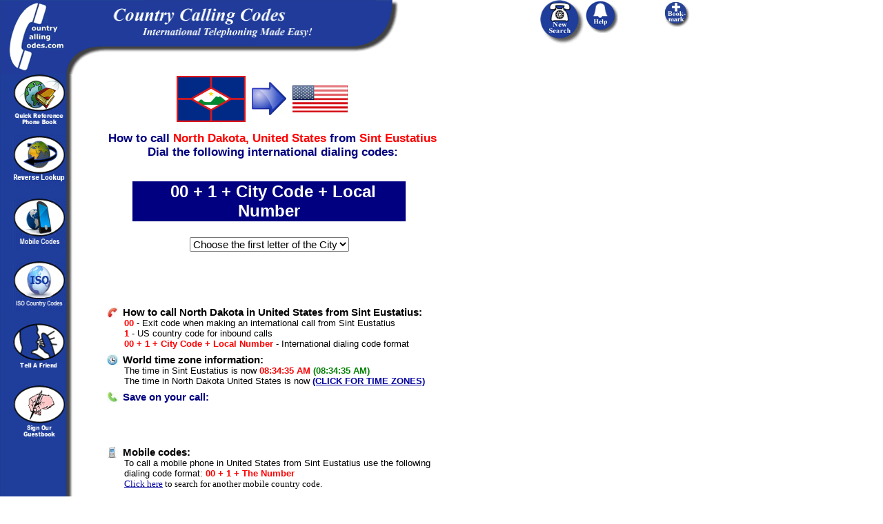

--- FILE ---
content_type: text/html; charset=UTF-8
request_url: https://www.countrycallingcodes.com/detailed-results.php?CallTo=United%20States&From=Sint%20Eustatius&StateInfo=North%20Dakota&page=1
body_size: 46476
content:
<HTML>
<HEAD>
  <meta http-equiv=Content-Type content="text/html; charset=UTF-8">
	<title>How to call  North Dakota United States from Sint Eustatius</title>
	
<META NAME="Description" Content=" Learn how to call  North Dakota United States from Sint Eustatius. Plus, our complete resource guide give you the US country code,  area codes, North Dakota area codes, and United States dialing codes to help you make your international call.">
<META NAME="Keywords" Content="Sint Eustatius country codes,  country codes, North Dakota country codes, United States country codes, Sint Eustatius dialing codes, US country codes, US dialing codes,  dialing codes, North Dakota dialing codes, United States dialing codes, Sint Eustatius calling codes,   calling codes, North Dakota calling codes, United States calling codes, country calling codes, country calling code, international country calling code, long distance codes, international calling codes, international codes, country codes, American country codes, American dialing codes, U.S. country codes, U.S. dialing codes,  country codes,  dialing codes, Americans, , , Yankees, ">

<META NAME="robots" CONTENT="all,index,follow">
<META NAME="distribution" CONTENT="global">
<meta name = "format-detection" content = "telephone=no">

<meta property="fb:app_id" content="218189468224824" />
<meta property="og:locale" content="en_US"/>
<meta property="og:title" content=" How to call  North Dakota United States from Sint Eustatius"/>
<meta property="og:description" content="Learn how to call  North Dakota United States from Sint Eustatius. Plus, our complete resource guide gives you the American country code,  area codes, North Dakota area codes, and United States dialing codes to help you make your international call."/>
 <meta property="og:url" content="https://www.countrycallingcodes.com/detailed-results.php?CallTo=United%20States&From=Sint%20Eustatius&StateInfo=North%20Dakota&page=1" />
<meta property="og:site_name" content="CountryCallingCodes"/>
<meta property="og:type" content="website"/>
<meta property="og:image" content="https://www.countrycallingcodes.com/graphics/fb_ccc_logo.jpg"/>
<meta property="fb:admins" content="100001810076674,theamericanjesus,amreli"/>
<meta name="twitter:card" content="summary">
<meta name="twitter:site" content="@callingcodes">
<meta name="twitter:image" content="https://www.countrycallingcodes.com/graphics/fb_ccc_logo.jpg">
<meta name="twitter:title" content=" How to call  North Dakota United States from Sint Eustatius">
<meta name="twitter:description" content="Learn how to call  North Dakota United States from Sint Eustatius. Plus, our complete resource guide gives you the American country code,  area codes, North Dakota area codes, and United States dialing codes to help you make your international call.">
 <meta name="twitter:url" content="https://www.countrycallingcodes.com/detailed-results.php?CallTo=United%20States&From=Sint%20Eustatius&StateInfo=North%20Dakota&page=1" />

 
<link rel="alternate" media="only screen and (max-width: 640px)" href="http://m.countrycallingcodes.com/detailed-results.php?CallTo=United%20States&From=Sint%20Eustatius&StateInfo=North%20Dakota&page=1">



<!-- All content copyright � 2000-2015 DomainIt. All rights reserved.-->

<script type="text/javascript">
var doNotUseDefault = 1;
</script>
<script src="mouseover_popup.js" language="JavaScript" type="text/javascript"></script>
<script type="text/javascript" src="country_functions.js"> </script>
<link rel="stylesheet" href="style.css" type="text/css">

<script type="text/javascript" src="country_functions.js"> </script>
<script type="text/javascript">
var doNotUseDefault = 1;
</script>

<STYLE type=text/css>
A:hover {COLOR: #000000; BACKGROUND-COLOR: #FFFF66}
A.bar:hover {COLOR: #000000; BACKGROUND-COLOR: #0066FF}
A.rattle:hover {COLOR: #000000; BACKGROUND-COLOR: #FFFFFF}
</STYLE>

<style>
<!--
.ch{cursor:pointer;cursor:hand}
a.search:link { color: #000000 }
a.search:visited { color: #000000 }
a.search:hover { color: #000000 }
a.search:active { color: #000000 }
body { background-color: transparent; }
.sharethis  { font-family: Verdana, Arial, Helvetica, sans-serif; font-size: 12px; }
.sharethis a:link, .sharethis a:visited { color: #1F3E9B; }
.sharethis a:hover { color: #006633; }
//-->
</style>


<style type="text/css"><!--.textfield1 {	font-family: Tahoma, Verdana, Arial, Helvetica, sans-serif;	font-size: 11px;	border: 1px solid;}.textfield2 {	font-family: Tahoma, Verdana, Arial, Helvetica, sans-serif;	font-size: 11px;	color: #FFFFFF;	background-color: #3366FF;	border: 1px dotted #0000FF;	font-weight: bold;}--></style>

<SCRIPT LANGUAGE="JavaScript">
<!-- Begin
function checkEmail(myForm) {
if (/^\w+([\.-]?\w+)*@\w+([\.-]?\w+)*(\.\w{2,3})+$/.test(myForm.email.value)){
return (true)
}
alert("Invalid E-mail Address! Please re-enter.")
return (false)
}
//  End -->
</script>


<script language="JavaScript"><!--

function submitIt(Newsletter) {
	if (Newsletter.email.value == "")
	{
		alert("Please enter your Email address")
		Newsletter.email.focus()
		return false
	}

	if (Newsletter.email.value == " E-mail Address")
	{
		alert("Please enter your Email address")
		Newsletter.email.focus()
		return false
	}
}

  //--></SCRIPT>

<style>
.shakeimage{
position:relative
}
</style>
<script language="JavaScript1.2">





/*
Shake image script (onMouseover)-
� Dynamic Drive (www.dynamicdrive.com)
For full source code, usage terms, and 100's more DHTML scripts, visit http://dynamicdrive.com
*/

//configure shake degree (where larger # equals greater shake)
var rector=3

///////DONE EDITTING///////////
var stopit=0
var a=1

function init(which){
stopit=0
shake=which
shake.style.left=0
shake.style.top=0
}

function rattleimage(){
if ((!document.all&&!document.getElementById)||stopit==1)
return
if (a==1){
shake.style.top=parseInt(shake.style.top)+rector
}
else if (a==2){
shake.style.left=parseInt(shake.style.left)+rector
}
else if (a==3){
shake.style.top=parseInt(shake.style.top)-rector
}
else{
shake.style.left=parseInt(shake.style.left)-rector
}
if (a<4)
a++
else
a=1
setTimeout("rattleimage()",50)
}

function stoprattle(which){
stopit=1
which.style.left=0
which.style.top=0
}





</script>

<script language="JavaScript">
<!--
function MM_swapImgRestore() { //v3.0
  var i,x,a=document.MM_sr; for(i=0;a&&i<a.length&&(x=a[i])&&x.oSrc;i++) x.src=x.oSrc;
}

function MM_preloadImages() { //v3.0
  var d=document; if(d.images){ if(!d.MM_p) d.MM_p=new Array();
    var i,j=d.MM_p.length,a=MM_preloadImages.arguments; for(i=0; i<a.length; i++)
    if (a[i].indexOf("#")!=0){ d.MM_p[j]=new Image; d.MM_p[j++].src=a[i];}}
}

function MM_findObj(n, d) { //v3.0
  var p,i,x;  if(!d) d=document; if((p=n.indexOf("?"))>0&&parent.frames.length) {
    d=parent.frames[n.substring(p+1)].document; n=n.substring(0,p);}
  if(!(x=d[n])&&d.all) x=d.all[n]; for (i=0;!x&&i<d.forms.length;i++) x=d.forms[i][n];
  for(i=0;!x&&d.layers&&i<d.layers.length;i++) x=MM_findObj(n,d.layers[i].document); return x;
}

function MM_swapImage() { //v3.0
  var i,j=0,x,a=MM_swapImage.arguments; document.MM_sr=new Array; for(i=0;i<(a.length-2);i+=3)
   if ((x=MM_findObj(a[i]))!=null){document.MM_sr[j++]=x; if(!x.oSrc) x.oSrc=x.src; x.src=a[i+2];}
}

function MM_openBrWindow(theURL,winName,features) { //v2.0
  window.open(theURL,winName,features);
}

function MM_goToURL() { //v3.0
  var i, args=MM_goToURL.arguments; document.MM_returnValue = false;
  for (i=0; i<(args.length-1); i+=2) eval(args[i]+".location='"+args[i+1]+"'");
}

function MM_displayStatusMsg(msgStr) { //v1.0
  status=msgStr;
  document.MM_returnValue = true;
}
//-->
</script>

<SCRIPT LANGUAGE="JavaScript"><!--
  function replace(string,text,by) {
  // Replaces text with by in string
      var strLength = string.length, txtLength = text.length;
      if ((strLength == 0) || (txtLength == 0)) return string;

      var i = string.indexOf(text);
      if ((!i) && (text != string.substring(0,txtLength))) return string;
      if (i == -1) return string;

      var newstr = string.substring(0,i) + by;

      if (i+txtLength < strLength)
          newstr += replace(string.substring(i+txtLength,strLength),text,by);

      return newstr;
  }
  //--></SCRIPT>

<script language="JavaScript"><!--
            function bookmark(url, description)
            {
            netscape="Click OK then press CTRL-D to add a bookmark."

            if (navigator.appName=='Microsoft Internet Explorer')
            {
            window.external.AddFavorite(url, description);
            }
            else if (navigator.appName=='Netscape')
            {
	    if (window.sidebar.addPanel) {
	        window.sidebar.addPanel(description, url, "");
	    } else {
                alert(netscape);
	    }
            }
            }
            //-->
</SCRIPT>

<script language="Javascript1.2">
<!--

function printWindow(){
browserVersion = parseInt(navigator.appVersion)
if (browserVersion >= 4) window.print()
}

// -->
</script>

<script type="text/javascript" src="https://ajax.googleapis.com/ajax/libs/jquery/1.4/jquery.min.js"></script>
<!--
        <script type="text/javascript" src="/fancybox/fancybox/jquery.easing-1.3.pack.js"></script>
        <script type="text/javascript" src="/fancybox/fancybox/jquery.mousewheel-3.0.4.pack.js"></script>
        <script type="text/javascript" src="/fancybox/fancybox/jquery.fancybox-1.3.4.pack.js"></script>
        <script type="text/javascript" src="/fancybox/fancybox/jquery.cockie.js"></script>
<link rel="stylesheet" href="/fancybox/fancybox/jquery.fancybox-1.3.4.css" type="text/css" media="screen" />
-->


<script>
  $(document).ready(function(){
$("select#category").change(function(){

    if ($("select#category option:selected").attr('value') == "0") {
	$('#type').css('display', 'none');
    } else {
	 $('#type').css('display', 'inline-block');
    }
    var id = $("select#category option:selected").attr('value');
    $.post("select_type.php", {id:id}, function(data){
        $("select#type").html(data);
        });
    });

            });
</script>

<script>
$(document).ready(function() {
    $("select#type").change(function(){
	var cityvalue = $("select#type option:selected").attr('text');
	var cityhref = $("a.desturl").attr('href');
        var test = $("a.desturl").attr('href').split('=');
	var cutout = test[0] + '=' + test[1] + '=';
	$("a.desturl").attr('href', cutout + cityvalue);
        $("a.desturl").css('visibility', '');
	$('#statelink').css('visibility', '');
	});
});
</script>

<!-- Start Sharethis JS code -->
<script type="text/javascript">var switchTo5x=true;</script>
<script type="text/javascript" src="https://ws.sharethis.com/button/buttons.js"></script>
<script type="text/javascript">stLight.options({publisher: "82f11c6c-63b4-4dc0-912b-9d4345f99b78"}); </script>
<!-- End Sharethis JS code -->


<div id="fb-root"></div>
<script>(function(d, s, id) {
  var js, fjs = d.getElementsByTagName(s)[0];
  if (d.getElementById(id)) return;
  js = d.createElement(s); js.id = id;
  js.src = "//connect.facebook.net/en_US/all.js#xfbml=1";
  fjs.parentNode.insertBefore(js, fjs);
}(document, 'script', 'facebook-jssdk'));
</script>

<!--
        <script>

                jQuery(document).ready(function() {

                   if($.cookie("modal") != 'true')
                       {

                        $.fancybox('Survey',
                                {


                                'width'                         : '25%',
                                'height'                        : '50%',
                                'autoScale'                     : true,
                                'transitionIn'          : 'none',
                                'transitionOut'         : 'none',
                                'href'                  : 'https://www.countrycallingcodes.com/rebtel-ccc-overlayad.htm',
                                'type'                          : 'iframe',
                                }

                        );

                        $.cookie("modal", "true", { path: '/', expires: 3 });
                       }

});
        </script>
-->

<!-- Start Top/Left Navigation -->
<!--
Used by:
404.html
aboutus.php
addguest.htm
advertise.php
advertise-form.php
advertising-prices.php
contactus.php
country.php
countrylist.php
detailed-results.php
faq.php
/faq directory pages
freetool.htm
help.htm
/iso directory pages
linktous_banners.htm
linktous_buttons.htm
linktous_flashstuff.htm
/mobile directory pages
partner.php
press.htm
privacy.php
results.php
tellafriend.php

-->

<!-- Google tag (gtag.js) -->
<script async src="https://www.googletagmanager.com/gtag/js?id=G-RHWH41HQ5E"></script>
<script>
  window.dataLayer = window.dataLayer || [];
  function gtag(){dataLayer.push(arguments);}
  gtag('js', new Date());

  gtag('config', 'G-RHWH41HQ5E');
</script>


</head>
<body bgcolor="#FFFFFF" background="../graphics/page.gif" onLoad="MM_preloadImages('graphics/phonebutton_f2.gif','graphics/phoneimages/buttons_f2.gif')" leftmargin="0" topmargin="0" marginwidth="0" marginheight="0" text="#000000" link="#0000A0" vlink="#0000A0" alink="#0000A0">

<div style="display: none; position: absolute; z-index: 110; left: 400; top: 100; width: 15; height: 15" id="preview_div"></div>
<div id="fb-root"></div>
<script>(function(d, s, id) {
  var js, fjs = d.getElementsByTagName(s)[0];
  if (d.getElementById(id)) return;
  js = d.createElement(s); js.id = id;
  js.src = "//connect.facebook.net/en_US/all.js#xfbml=1";
  fjs.parentNode.insertBefore(js, fjs);
}(document, 'script', 'facebook-jssdk'));
</script>

  <table width="1100" HEIGHT="85" border="0" cellpadding="0" cellspacing="0">
    <tr align="left">
      <td height="85" width=""><a href="https://www.countrycallingcodes.com/" onMouseOver="window.status='Return to the Country Calling Codes Home Page'; this.style.color='#FFFFFF'; return true" onMouseOut="window.status=''; this.style.color='#FFFFFF'; return true" style="font-size:12px; font-weight:bold; font-family:arial; color:#FFFFFF; text-decoration:none; hover: color: #0066FF;"><img src="https://www.countrycallingcodes.com/graphics/topleft.gif" width="95" height="107" border="0" alt="Country Calling Codes Home"></a><img src="https://www.countrycallingcodes.com/graphics/topright.gif" width="500" height="107" alt="International calling made easy!"></td>
      <td height="85" width="63" valign="top">
        <div align="left"><a href="/" onMouseOut="MM_swapImgRestore();MM_displayStatusMsg('');return document.MM_returnValue" onMouseOver="MM_swapImage('Image9','','https://www.countrycallingcodes.com/graphics/phonebutton_f2.gif',1);MM_displayStatusMsg('Perform a New Calling Codes Search');return document.MM_returnValue"><img name="Image9" border="0" src="https://www.countrycallingcodes.com/graphics/phonebutton.gif" width="65" height="65" alt="Perform a New Calling Codes Search"></a></div>
      </td>
      <td height="85" width="112" valign="top">
        <div align="left"><a href="/faq.php" onMouseOut="MM_swapImgRestore();MM_displayStatusMsg('');return document.MM_returnValue" onMouseOver="MM_swapImage('Image6','','https://www.countrycallingcodes.com/graphics/phoneimages/buttons_f2.gif',1);MM_displayStatusMsg('Need help with calling codes? Click Here');return document.MM_returnValue"><img name="Image6" border="0" src="https://www.countrycallingcodes.com/graphics/phoneimages/buttons.gif" width="48" height="48" alt="Need Help with calling codes? Click Here"></a></div>
      </td>
      <TD vAlign=top width=140 height=85>
        <DIV align="left">
          <a href="javascript:;" onClick="javascript:bookmark(window.location.href,document.title); return false" onMouseOver="window.status='Add CountryCallingCodes.com to your Favorites List.'; this.style.color='#FFFFFF'; return true" onMouseOut="window.status=''; this.style.color='#FFFFFF'; return true" style="font-size:12px; font-weight:bold; font-family:arial; color:#FFFFFF; text-decoration:none; hover: color: #0066FF;" class="rattle"><IMG SRC="https://www.countrycallingcodes.com/graphics/phoneimages/addtobutton2.gif" BORDER="0" alt="Add CountryCallingCodes.com to your Favorites List."></a>
        </DIV>
      </TD>
    </tr>
  </TABLE>

  <table width="1100" border="0" height="200" cellpadding="0" cellspacing="0">
    <tr>
      <td width="97" height="320" valign="top">
        <div align="center">
          <p>
            <a href="https://www.countrycallingcodes.com/countrylist.php" onMouseOver="MM_displayStatusMsg('Search Calling Codes Alphabetically by Country');return document.MM_returnValue" onMouseOut="MM_displayStatusMsg('');return document.MM_returnValue"><img src="https://www.countrycallingcodes.com/graphics/globebook2.gif" width="75" height="73" border="0" alt="Search Calling Codes Alphabetically by Country"></a>
            <br>
          </p>
          <p>
            <a href="https://www.countrycallingcodes.com/Reverse-Lookup.php" onMouseOver="MM_displayStatusMsg('Reverse Country Code Lookup Tool');return document.MM_returnValue" onMouseOut="MM_displayStatusMsg('');return document.MM_returnValue"><img src="https://www.countrycallingcodes.com/graphics/reverselookupbutton.gif" width="75" height="75" alt="Reverse Country Code Lookup Tool" border="0" border="0"/></a>
            <BR/>
          </p>
          <p>
            <a href="../mobile/" onMouseOver="MM_displayStatusMsg('Mobile Codes');return document.MM_returnValue" onMouseOut="MM_displayStatusMsg('');return document.MM_returnValue"><img src="https://www.countrycallingcodes.com/graphics/mobilecodes.jpg" width="75" height="75" alt="Mobile Codes" border="0" border="0"/></a>
            <BR/>
          </p>
		<p>
			<a href="https://www.countrycallingcodes.com/iso-country-codes/" onMouseOver="MM_displayStatusMsg('ISO Country Codes');return document.MM_returnValue" onMouseOut="MM_displayStatusMsg('');return document.MM_returnValue"><img src="https://www.countrycallingcodes.com/graphics/isocountrycodes.jpg" width="75" height="75" alt="ISO Country Codes" border="0"></a><br>
		</p>
          <p>
            <a href="https://www.countrycallingcodes.com/tellafriend.php" onMouseOver="MM_displayStatusMsg('Tell your friends about CountryCallingCodes.com');return document.MM_returnValue" onMouseOut="MM_displayStatusMsg('');return document.MM_returnValue"><img src="https://www.countrycallingcodes.com/graphics/tellafriend.gif" width="75" height="73" border="0" alt="Tell your friends about CountryCallingCodes.com"/></a>
           <BR/>
          </p>

          <p>
            <a href="https://www.countrycallingcodes.com/addguest.htm" onMouseOver="MM_displayStatusMsg('Add your comments to the CountryCallingCodes.com Guestbook.');return document.MM_returnValue" onMouseOut="MM_displayStatusMsg('');return document.MM_returnValue"><img src="https://www.countrycallingcodes.com/graphics/guestbookbutton.gif" width="75" height="75" alt="Sign the CountryCallingCodes.com Guestbook" border="0"/></a>
            <BR/>
          </p>
          <p>&nbsp; </p>
        </div>
      </td>
      <td width="25" height="302">
        <div align="center">&nbsp;</div>
      </td>
      <td width="678" height="302" valign="top">
        <div align="left">
          <table width="723" border="0" cellspacing="0" cellpadding="0">
            <tr>
              <td width="520" height="302" valign="top">
<!-- End Top/Left Navigation -->






<div align="center" style="width: 500px;"><TABLE width="500" BORDER="0">
<table border="0" align="center" width="500">
<tr>
<td align="right" width="220">
<img onmouseover="showtrail('/graphics/flags/large/Sint_Eustatius.png', 'Flag of Sint Eustatius', 500, 360);" onmouseout="hidetrail();" src="/graphics/flags/small/Sint_Eustatius.png" border="0" alt="Country flag of Sint Eustatius">
</td>
<td width="60" align="center"><img src="https://www.countrycallingcodes.com/graphics/bluearrow.jpg" width="50" height="48" alt="blue arrow"></td>
<td align="left" width="220">
<img onmouseover="showtrail('/graphics/flags/large/United_States_of_America.png', 'Flag of United States', 500, 360);" onmouseout="hidetrail();" src="/graphics/flags/small/United_States_of_America.png" border="0" alt="Country flag of United States">
</td>
</tr>
</table>
</div>

                <H1 style="font-size:17px; text-align: center; width:510px; font-family:ARIAL,SANS-SERIF,HELVETICA; color:#000080; font-weight:bold;">
                  How to call
                  <FONT COLOR="#FF0000"><span id="cityname"></span>North Dakota, </FONT>
                  <FONT COLOR="#FF0000">United States</FONT>
                  from
                  <FONT COLOR="#FF0000">Sint Eustatius </FONT>
                  <BR>
                  Dial the following international dialing codes:
                </H1><br>

              <div align="center" style="width: 500px;"><TABLE width="400" BORDER="0">
<tr bgcolor="#000080">
			<TD align="center">&nbsp;&nbsp;
<font size="5" color="#ffffff" face="ARIAL,SANS-SERIF,HELVETICA"><b>00 + 1 + <span id="citycode">City Code</span> + Local Number</b></FONT><br></td></tr></table><TABLE width='500' BORDER='0'><tr><TD align='center'><br><select id="category" style="font-size:15px;"><option selected="selected" value="0">Choose the first letter of the City</option>                		<option value="A,North Dakota">A</option>
                	                		<option value="B,North Dakota">B</option>
                	                		<option value="C,North Dakota">C</option>
                	                		<option value="D,North Dakota">D</option>
                	                		<option value="E,North Dakota">E</option>
                	                		<option value="F,North Dakota">F</option>
                	                		<option value="G,North Dakota">G</option>
                	                		<option value="H,North Dakota">H</option>
                	                		<option value="I,North Dakota">I</option>
                	                		<option value="J,North Dakota">J</option>
                	                		<option value="K,North Dakota">K</option>
                	                		<option value="L,North Dakota">L</option>
                	                		<option value="M,North Dakota">M</option>
                	                		<option value="N,North Dakota">N</option>
                	                		<option value="O,North Dakota">O</option>
                	                		<option value="P,North Dakota">P</option>
                	                		<option value="Q,North Dakota">Q</option>
                	                		<option value="R,North Dakota">R</option>
                	                		<option value="S,North Dakota">S</option>
                	                		<option value="T,North Dakota">T</option>
                	                		<option value="U,North Dakota">U</option>
                	                		<option value="V,North Dakota">V</option>
                	                		<option value="W,North Dakota">W</option>
                	                		<option value="X,North Dakota">X</option>
                	                		<option value="Y,North Dakota">Y</option>
                	                		<option value="Z,North Dakota">Z</option>
                	                	</select>
		        <select id="type" style="display:none;font-size:15px;" onChange="setCityCode(this.options[this.selectedIndex].value); setCityName(this.options[this.selectedIndex].text); setCityLink(this.options[this.selectedIndex].text);">;

                     	<option value="0"></option>
		        </select>
<!--		        <br /><br />
			<a class='desturl' style='visibility:hidden' href='https://www.countrycallingcodes.com/us-area-codes.php?State=North Dakota&City='/><h3 style="font-family: verdana, arial, helvetica, sans-serif; font-size: 11pt; margin-top: 8px; margin-bottom: 0px; font-weight:bold;"><span id="citylink"></span><span id="statelink" style="visibility:hidden">, North Dakota Calling Info</span></font></a>
-->
		        <div id="result"></div>

                	<br><br>
	</span>		&nbsp;&nbsp;
      </TD>
		</TR>
</TABLE></div>
<!-- Sponsorship Text-->
<!-- Begin FXCM ad -->
<!-- End FXCM ad -->

<!--
<br>
<p align="center">

                <form name="button1" >
                  <input type="button" name="Button" value="Make Another Call" onClick="MM_goToURL('parent','https://www.countrycallingcodes.com');return document.MM_returnValue">
                </form></B>


</p>
-->

<!--State Scenario Text-->

	<TABLE BORDER="0" CELLPADDING="13" WIDTH="490">
	<TR><TD>
<h3 style="font-family: verdana, arial, helvetica, sans-serif; font-size: 11pt; margin-top: 8px; margin-bottom: 0px; font-weight:bold;"><img src="https://www.countrycallingcodes.com/graphics/icon-howtocall.jpg" width="16" height="16" align="left" alt="How to make your international call">&nbsp;How to call  North Dakota in United States from Sint Eustatius:</h3>
<div style="margin-left:25px">


<FONT SIZE="2" FACE="HELVETICA, ARIAL, SANSERIF" COLOR="#FF0000"><B>00</B></FONT><FONT SIZE="2" FACE="HELVETICA, ARIAL, SANSERIF" COLOR="#000000"> - Exit code when making an international call from Sint Eustatius</font>
<br>
<FONT SIZE="2" FACE="HELVETICA, ARIAL, SANSERIF" COLOR="#FF0000"><B>1</B></FONT><FONT SIZE="2" FACE="HELVETICA, ARIAL,
SANSERIF" COLOR="#000000"> - US country code for inbound calls</FONT>
<br>
<FONT SIZE="2" FACE="HELVETICA, ARIAL, SANSERIF" COLOR="#FF0000"><B>00 + 1 + City Code + Local Number</B></FONT><FONT SIZE="2" FACE="HELVETICA, ARIAL, SANSERIF" COLOR="#000000"> - International dialing code format</FONT>
</div>

</div>
<h3 style="font-family: verdana, arial, helvetica, sans-serif; font-size: 11pt; margin-top: 8px; margin-bottom: 0px; font-weight:bold;"><img src="https://www.countrycallingcodes.com/graphics/icon-timezones.jpg" width="16" height="16" align="left" alt="World time zone information">&nbsp;World time zone information:</h3>
<div style="margin-left:25px">
	<FONT SIZE="2" FACE="HELVETICA, ARIAL, SANSERIF" COLOR="#000000">
	  	 The time in Sint Eustatius is now <FONT SIZE="2" FACE="HELVETICA, ARIAL, SANSERIF" COLOR="#FF0000"><B>08:34:35 AM</B></FONT> <FONT SIZE="2" FACE="HELVETICA, ARIAL, SANSERIF" COLOR="#008000"><B>(08:34:35 AM)</B></FONT><BR/>
	 The time in  North Dakota United States is now <FONT SIZE="2" FACE="HELVETICA, ARIAL, SANSERIF" COLOR="#FF0000"><B><a onClick="window.open('','multizones','toolbar=0,location=0,directories=0,status=1,menubar=0,scrollbars=1,resizable=1,width=550,height=400');" target=multizones href="multizones.php?country=United+States" onMouseOver="window.status='Click For Multiple Time Zones' ; return true;" onMouseOut="window.status=''; return true;">(CLICK FOR TIME ZONES)</a></B></FONT> <FONT SIZE="2" FACE="HELVETICA, ARIAL, SANSERIF" COLOR="#008000"><B></B></FONT>
	</FONT>
</div>

        <h3 style="font-family: verdana, arial, helvetica, sans-serif; font-size: 11pt; margin-top: 8px; margin-bottom: 2px; font-weight: bold;"><img src="https://www.countrycallingcodes.com/graphics/icon-callingcards.jpg" width="16" height="16" align="left" alt="Calling cards">&nbsp;<font color="#000080">Save on your call:</font></h3>
<FONT SIZE="2" FACE="HELVETICA, ARIAL, SANSERIF" COLOR="#000000">

	<div style="margin-left:25px">

<!-- voxcall-->
<br><!-- #2-->
<br><!-- #3-->

        
	</div>

</font>


	<FONT SIZE="2" FACE="HELVETICA, ARIAL, SANSERIF" COLOR="#000000">
    <a class='desturl' rel='nofollow' style='visibility:hidden' href='https://www.countrycallingcodes.com/us-area-codes.php?State=North Dakota&City='/>
<h3 style="font-family: verdana, arial, helvetica, sans-serif; font-size: 11pt; margin-top: 8px; margin-bottom: 2px; font-weight:bold; color:#FF0000; text-align:left;"><span id="citylink" style="font-family: verdana, arial, helvetica, sans-serif; font-size: 11pt; margin-top: 8px; margin-bottom: 0px; font-weight:bold; color:#000080; text-align:left;"></span><span id="statelink" style="visibility:hidden; font-family: verdana, arial, helvetica, sans-serif; font-size: 11pt; margin-top: 8px; margin-bottom: 0px; font-weight:bold; color:#000080; text-align:left;">, North Dakota </span></font></a>
    

                <h3 style="font-family: verdana, arial, helvetica, sans-serif; font-size: 11pt; margin-top: 8px; margin-bottom: 0px; font-weight:bold;"><img src="https://www.countrycallingcodes.com/graphics/icon-mobilecountrycodes.jpg" width="16" align="left" alt="Mobile Country Codes">&nbsp;Mobile codes:</h3>

<div style="margin-left:25px">
<FONT SIZE="2" FACE="HELVETICA, ARIAL, SANSERIF" COLOR="#000000">
 To call a mobile phone in United States from Sint Eustatius use the following dialing code format:<font size="2" face="HELVETICA, ARIAL, SANSERIF" color="#FF0000"><b> 00 + 1 + The Number <br></b></font>
 </FONT>
 <FONT SIZE="2">
<font color="#000000"><a href="https://www.countrycallingcodes.com/mobile">Click here</a> to search for another mobile country code.</font><br>
</div>
<br><br>
<FONT SIZE="2" FACE="HELVETICA, ARIAL, SANSERIF" COLOR="#000000">The <b>North Dakota, United States area code</b> chart below gives you the necessary information for calling North Dakota cities. For international dialing instructions to North Dakota,  United States, use our drop down boxes at the top of this page or check out our easy-to-use <a href="https://www.countrycallingcodes.com">country code search tool</a>.</font><br>
<div style="width: 500px;" align="center"><strong>&nbsp;</strong>
                <table border=1 cellpadding=1 cellspacing=1 style="HEIGHT: 51px; WIDTH: 369px" width="75%">
                  <tbody>
                  <tr>
                    <td align="center"><strong>North Dakota Cities</strong></td>
                    <td align="center"><strong>City Code</strong> </td>
                  </tr>
<font size='4'><br>First Page &nbsp; &lt;&lt;&nbsp;<span class="page_link"> 1 </span> <span class="page_link"><a rel="next" href="/detailed-results.php?CallTo=United States&From=Sint Eustatius&StateInfo=North Dakota&page=2">2</a></span>  <span class="page_link"><a rel="next" href="/detailed-results.php?CallTo=United States&From=Sint Eustatius&StateInfo=North Dakota&page=3">3</a></span>  <span class="page_link"><a rel="next" href="/detailed-results.php?CallTo=United States&From=Sint Eustatius&StateInfo=North Dakota&page=4">4</a></span>  <span class="page_link"><a rel="next" href="/detailed-results.php?CallTo=United States&From=Sint Eustatius&StateInfo=North Dakota&page=5">5</a></span> &nbsp;<a rel="next" href="/detailed-results.php?CallTo=United States&From=Sint Eustatius&StateInfo=North Dakota&page=2">&gt;&gt;</a>&nbsp; <a href="/detailed-results.php?CallTo=United States&From=Sint Eustatius&StateInfo=North Dakota&page=13">Last Page</a></font><br><font size="2" face="arial"><br> Area Codes 1-30 (of 372)</font><tr bgcolor='#ffffcc'>
  <td><font color='000080' face='arial' size='2'><B><a href='/us-area-codes.php?State=North Dakota&City=Abercrombie'>Abercrombie</a></b></font></td>
<td align='center'><i><font color="Red">701</font></i></td></tr><tr>
  <td><font color='000080' face='arial' size='2'><B><a href='/us-area-codes.php?State=North Dakota&City=Absaraka'>Absaraka</a></b></font></td>
<td align='center'><i><font color="Red">701</font></i></td></tr><tr bgcolor='#ffffcc'>
  <td><font color='000080' face='arial' size='2'><B><a href='/us-area-codes.php?State=North Dakota&City=Adams'>Adams</a></b></font></td>
<td align='center'><i><font color="Red">701</font></i></td></tr><tr>
  <td><font color='000080' face='arial' size='2'><B><a href='/us-area-codes.php?State=North Dakota&City=Agate'>Agate</a></b></font></td>
<td align='center'><i><font color="Red">701</font></i></td></tr><tr bgcolor='#ffffcc'>
  <td><font color='000080' face='arial' size='2'><B><a href='/us-area-codes.php?State=North Dakota&City=Alamo'>Alamo</a></b></font></td>
<td align='center'><i><font color="Red">701</font></i></td></tr><tr>
  <td><font color='000080' face='arial' size='2'><B><a href='/us-area-codes.php?State=North Dakota&City=Alexander'>Alexander</a></b></font></td>
<td align='center'><i><font color="Red">701</font></i></td></tr><tr bgcolor='#ffffcc'>
  <td><font color='000080' face='arial' size='2'><B><a href='/us-area-codes.php?State=North Dakota&City=Almont'>Almont</a></b></font></td>
<td align='center'><i><font color="Red">701</font></i></td></tr><tr>
  <td><font color='000080' face='arial' size='2'><B><a href='/us-area-codes.php?State=North Dakota&City=Alsen'>Alsen</a></b></font></td>
<td align='center'><i><font color="Red">701</font></i></td></tr><tr bgcolor='#ffffcc'>
  <td><font color='000080' face='arial' size='2'><B><a href='/us-area-codes.php?State=North Dakota&City=Ambrose'>Ambrose</a></b></font></td>
<td align='center'><i><font color="Red">701</font></i></td></tr><tr>
  <td><font color='000080' face='arial' size='2'><B><a href='/us-area-codes.php?State=North Dakota&City=Amenia'>Amenia</a></b></font></td>
<td align='center'><i><font color="Red">701</font></i></td></tr><tr bgcolor='#ffffcc'>
  <td><font color='000080' face='arial' size='2'><B><a href='/us-area-codes.php?State=North Dakota&City=Amidon'>Amidon</a></b></font></td>
<td align='center'><i><font color="Red">701</font></i></td></tr><tr>
  <td><font color='000080' face='arial' size='2'><B><a href='/us-area-codes.php?State=North Dakota&City=Anamoose'>Anamoose</a></b></font></td>
<td align='center'><i><font color="Red">701</font></i></td></tr><tr bgcolor='#ffffcc'>
  <td><font color='000080' face='arial' size='2'><B><a href='/us-area-codes.php?State=North Dakota&City=Aneta'>Aneta</a></b></font></td>
<td align='center'><i><font color="Red">701</font></i></td></tr><tr>
  <td><font color='000080' face='arial' size='2'><B><a href='/us-area-codes.php?State=North Dakota&City=Antler'>Antler</a></b></font></td>
<td align='center'><i><font color="Red">701</font></i></td></tr><tr bgcolor='#ffffcc'>
  <td><font color='000080' face='arial' size='2'><B><a href='/us-area-codes.php?State=North Dakota&City=Argusville'>Argusville</a></b></font></td>
<td align='center'><i><font color="Red">701</font></i></td></tr><tr>
  <td><font color='000080' face='arial' size='2'><B><a href='/us-area-codes.php?State=North Dakota&City=Arnegard'>Arnegard</a></b></font></td>
<td align='center'><i><font color="Red">701</font></i></td></tr><tr bgcolor='#ffffcc'>
  <td><font color='000080' face='arial' size='2'><B><a href='/us-area-codes.php?State=North Dakota&City=Arthur'>Arthur</a></b></font></td>
<td align='center'><i><font color="Red">701</font></i></td></tr><tr>
  <td><font color='000080' face='arial' size='2'><B><a href='/us-area-codes.php?State=North Dakota&City=Arvilla'>Arvilla</a></b></font></td>
<td align='center'><i><font color="Red">701</font></i></td></tr><tr bgcolor='#ffffcc'>
  <td><font color='000080' face='arial' size='2'><B><a href='/us-area-codes.php?State=North Dakota&City=Ashley'>Ashley</a></b></font></td>
<td align='center'><i><font color="Red">701</font></i></td></tr><tr>
  <td><font color='000080' face='arial' size='2'><B><a href='/us-area-codes.php?State=North Dakota&City=Ayr'>Ayr</a></b></font></td>
<td align='center'><i><font color="Red">701</font></i></td></tr><tr bgcolor='#ffffcc'>
  <td><font color='000080' face='arial' size='2'><B><a href='/us-area-codes.php?State=North Dakota&City=Baldwin'>Baldwin</a></b></font></td>
<td align='center'><i><font color="Red">701</font></i></td></tr><tr>
  <td><font color='000080' face='arial' size='2'><B><a href='/us-area-codes.php?State=North Dakota&City=Balfour'>Balfour</a></b></font></td>
<td align='center'><i><font color="Red">701</font></i></td></tr><tr bgcolor='#ffffcc'>
  <td><font color='000080' face='arial' size='2'><B><a href='/us-area-codes.php?State=North Dakota&City=Balta'>Balta</a></b></font></td>
<td align='center'><i><font color="Red">701</font></i></td></tr><tr>
  <td><font color='000080' face='arial' size='2'><B><a href='/us-area-codes.php?State=North Dakota&City=Bantry'>Bantry</a></b></font></td>
<td align='center'><i><font color="Red">701</font></i></td></tr><tr bgcolor='#ffffcc'>
  <td><font color='000080' face='arial' size='2'><B><a href='/us-area-codes.php?State=North Dakota&City=Barney'>Barney</a></b></font></td>
<td align='center'><i><font color="Red">701</font></i></td></tr><tr>
  <td><font color='000080' face='arial' size='2'><B><a href='/us-area-codes.php?State=North Dakota&City=Bathgate'>Bathgate</a></b></font></td>
<td align='center'><i><font color="Red">701</font></i></td></tr><tr bgcolor='#ffffcc'>
  <td><font color='000080' face='arial' size='2'><B><a href='/us-area-codes.php?State=North Dakota&City=Beach'>Beach</a></b></font></td>
<td align='center'><i><font color="Red">701</font></i></td></tr><tr>
  <td><font color='000080' face='arial' size='2'><B><a href='/us-area-codes.php?State=North Dakota&City=Belcourt'>Belcourt</a></b></font></td>
<td align='center'><i><font color="Red">701</font></i></td></tr><tr bgcolor='#ffffcc'>
  <td><font color='000080' face='arial' size='2'><B><a href='/us-area-codes.php?State=North Dakota&City=Belfield'>Belfield</a></b></font></td>
<td align='center'><i><font color="Red">701</font></i></td></tr><tr>
  <td><font color='000080' face='arial' size='2'><B><a href='/us-area-codes.php?State=North Dakota&City=Benedict'>Benedict</a></b></font></td>
<td align='center'><i><font color="Red">701</font></i></td></tr></tbody></table><font size='4'>First Page &nbsp; &lt;&lt;&nbsp;<span class="page_link"> 1 </span> <span class="page_link"><a rel="next" href="/detailed-results.php?CallTo=United States&From=Sint Eustatius&StateInfo=North Dakota&page=2">2</a></span>  <span class="page_link"><a rel="next" href="/detailed-results.php?CallTo=United States&From=Sint Eustatius&StateInfo=North Dakota&page=3">3</a></span>  <span class="page_link"><a rel="next" href="/detailed-results.php?CallTo=United States&From=Sint Eustatius&StateInfo=North Dakota&page=4">4</a></span>  <span class="page_link"><a rel="next" href="/detailed-results.php?CallTo=United States&From=Sint Eustatius&StateInfo=North Dakota&page=5">5</a></span> &nbsp;<a rel="next" href="/detailed-results.php?CallTo=United States&From=Sint Eustatius&StateInfo=North Dakota&page=2">&gt;&gt;</a>&nbsp; <a href="/detailed-results.php?CallTo=United States&From=Sint Eustatius&StateInfo=North Dakota&page=13">Last Page</a></font></div>
	
<div style="width: 500px;" align="center">
              <form name="button2" >
                <div align="center">
                  <p>
                    <input type="button" name="Button2" value="Make Another Call" onClick="MM_goToURL('parent','https://www.countrycallingcodes.com');return document.MM_returnValue">
                  </p></B>
                </div>
              </form>


</div>
</font>
</TD></TR></TABLE>

<p align="center">
<table width="400" border="0" cellspacing="1" cellpadding="2" bgcolor="#FFFFFF" height="20" align="center">
  <tr>
    <td bgcolor="#000080" width="" class="bar" height="20" align="center">
      <a href="javascript:;" onClick="javascript:bookmark(window.location.href,document.title); return false" onMouseOver="window.status='Add CountryCallingCodes.com to your Favorites List.'; this.style.color='#FFFFFF'; return true" onMouseOut="window.status=''; this.style.color='#FFFFFF'; return true" style="font-size:12px; font-weight:bold; font-family:arial; color:#FFFFFF; text-decoration:none; hover: color: #0066FF;" class="bar"><b>BOOKMARK THIS PAGE</b></a>
    </td>
    <td bgcolor="#000080" width="" class="bar" height="20" align="center">
      <a href="https://www.countrycallingcodes.com/freetool.htm" class="bar" onMouseOver="window.status='Download this Free CountryCallingCodes.com Tool' ; return true " onMouseOut="window.status='' ; return true " style="font-size:12px; font-weight:bold; font-family:arial; color:#FFFFFF; text-decoration:none; hover: color: #0066FF;" class="bar"><b>DOWNLOAD THIS TOOL</b></font></a>
    </td>
  </tr>
  <tr>
    <td bgcolor="#000080" width="" class="bar" height="20" align="center">
      <a href="https://www.countrycallingcodes.com/tellafriend.php" class="bar" onMouseOver="window.status='Tell a Friend About CountryCallingCodes.com' ; return true " onMouseOut="window.status='' ; return true " style="font-size:12px; font-weight:bold; font-family:arial; color:#FFFFFF; text-decoration:none; hover: color: #0066FF;" class="bar"><b>TELL A FRIEND</b></font></a>
    </td>
    <td bgcolor="#000080" width="" class="bar" height="20" align="center">
      <a href="javascript:printWindow()" class="bar" onMouseOver="window.status='Print this Country Calling Codes Page' ; return true " onMouseOut="window.status='' ; return true " style="font-size:12px; font-weight:bold; font-family:arial; color:#FFFFFF; text-decoration:none; hover: color: #0066FF;" class="bar"><b>PRINT THIS PAGE</b></font></a>
    </td>
  </tr>
</table>
</p>



<BR>
<P>
<center>
<font size='2' FACE='ARIAL,SANS-SERIF,HELVETICA' COLOR='#000000'>
We hope Country Calling Codes has helped you make your international call from Sint Eustatius to the state of  North Dakota, United States.  Why not <a href="javascript:;" onClick="addtofav(window.location.href,document.title); return false" onMouseOver="window.status='Add  North Dakota United States calling codes to your Favorites List.'; this.style.color='#000000'; return true" onMouseOut="window.status=''; this.style.color='#000000'; return true">bookmark</a> this page, then <a href="tellafriend.php">tell a friend</a> how easy it is to find international country codes and area codes at CountryCallingCodes.com!
</FONT>
<center>
<br>
<P ALIGN="CENTER">

<HR WIDTH="90%">
<P align="center"><font size=2 COLOR=#000000 face="arial"><b>
<a href="/faq.php">FAQ</a> | <a href="/help.htm">Help</a> | <a href="/aboutus.php">About Us</a> | <a href="/contactus.php">Contact Us</a> | <a href="/linktous_banners.htm">Link to Us</a> | <a href="/partner.php">Partners</a> | <a href="/advertise.php">Advertise</a></b><br><br>
Content Copyright &copy; 2000-2026 <A HREF="https://www.domainit.com/" TARGET="_blank" onMouseOver="window.status='Domain-it!' ; return true;" onMouseOut="window.status=''; return true;" style="text-decoration: none"><FONT COLOR="#000000">Domain-it!</FONT></A> All rights reserved. <a href="/privacy.php" style="color:#000000; text-decoration: none;">Privacy Policy</a></font><br><br>

</p>
<p>&nbsp; </p>


 </td>


            <td width="300" align="left" valign="top">
              <div align="center">

<!-- start sidebar ads -->
<!-- Ezoic - Det-Results Sidebar - sidebar -->
<div id="ezoic-pub-ad-placeholder-103">
<script async src="//pagead2.googlesyndication.com/pagead/js/adsbygoogle.js"></script>
<!-- CCC 300x600 Det-Results.php -->
<ins class="adsbygoogle"
     style="display:inline-block;width:300px;height:600px"
     data-ad-client="ca-pub-2552785118116636"
     data-ad-slot="6675048959"></ins>
<script>
(adsbygoogle = window.adsbygoogle || []).push({});
</script>
</div>
<!-- End Ezoic - Det-Results Sidebar - sidebar -->
<br><br>

<!-- Ezoic - Det-Results Sidebar #2 - sidebar -->
<div id="ezoic-pub-ad-placeholder-104">
<script async src="//pagead2.googlesyndication.com/pagead/js/adsbygoogle.js"></script>
<!-- CCC 300x250 Det-Results.php #2 -->
<ins class="adsbygoogle"
     style="display:inline-block;width:300px;height:250px"
     data-ad-client="ca-pub-2552785118116636"
     data-ad-slot="3126153357"></ins>
<script>
(adsbygoogle = window.adsbygoogle || []).push({});
</script>
</div>
<!-- End Ezoic - Det-Results Sidebar #2 - sidebar -->
<!-- End sidebar ads-->

              <div align="center">

<div id="google_translate_element"></div><script>
function googleTranslateElementInit() {
  new google.translate.TranslateElement({
    pageLanguage: 'en',
    gaTrack: true,
    gaId: 'UA-561405-2'
  }, 'google_translate_element');
}
</script><script src="//translate.google.com/translate_a/element.js?cb=googleTranslateElementInit"></script>

<p>
<!-- Begin facebook Like -->
  <center>
    <div class="fb-like" data-href="https://www.facebook.com/countrycallingcodes" data-send="false" data-layout="button_count" data-width="100" data-show-faces="false" ref="like_button"></div><br>
  </center>
<!-- End Facebook Like -->
<br>
<!-- Begin AddThis -->
  <div align="center">
      <table width="200" align="center"><tr><td align="center">
        <div class="addthis_toolbox addthis_default_style addthis_32x32_style">
        <a class="addthis_button_preferred_1"></a>
        <a class="addthis_button_preferred_2"></a>
        <a class="addthis_button_preferred_3"></a>
        <a class="addthis_button_compact"></a>
        
        </div>
        <script type="text/javascript" src="https://s7.addthis.com/js/250/addthis_widget.js#pubid=ra-4fb6fc227a4f139e"></script>
      </td></tr></table><br>
    </div>
<!-- End AddThis -->
<!-- Begin Twitter Follow -->
<a href="https://twitter.com/callingcodes" class="twitter-follow-button" data-show-count="false" data-size="large">Follow @callingcodes</a>
<script>!function(d,s,id){var js,fjs=d.getElementsByTagName(s)[0];if(!d.getElementById(id)){js=d.createElement(s);js.id=id;js.src="//platform.twitter.com/widgets.js";fjs.parentNode.insertBefore(js,fjs);}}(document,"script","twitter-wjs");</script><br><br>
<!-- End Twitter Follow -->
<p>
<a href="freetool.htm" onMouseOver="window.status='Download the Free Country Calling Codes Tool' ; return true;" onMouseOut="window.status=''; return true;" style="hover: color: #FFFFFF;" class="rattle"><img src="https://www.countrycallingcodes.com/graphics/banners/intbannerad.gif" width="100" height="100" border="0" alt="Download the Free Country Calling Codes Tool" class="shakeimage" onMouseover="init(this);rattleimage()" onMouseout="stoprattle(this)"></a>
</p>

<p>
<a href="https://www.domainit.com/currency.html" TARGET="_new" onMouseOver="window.status='Convert Currency for Sint Eustatius and  North Dakota United States' ; return true;" onMouseOut="window.status=''; return true;"><img src="graphics/buttons/linkbuttons/currency-converter-88x31.gif" width="88" height="31" border="0" alt="Convert Currency for Sint Eustatius and  North Dakota United States"></a>
</p>
              </div>
            </td>
          </tr>
        </table>

      </div>
    </td>
  </tr>
</table>


</BODY>
</HTML>



--- FILE ---
content_type: text/html; charset=utf-8
request_url: https://www.google.com/recaptcha/api2/aframe
body_size: 268
content:
<!DOCTYPE HTML><html><head><meta http-equiv="content-type" content="text/html; charset=UTF-8"></head><body><script nonce="X7MjjnxBKreg5k3Az-dY8g">/** Anti-fraud and anti-abuse applications only. See google.com/recaptcha */ try{var clients={'sodar':'https://pagead2.googlesyndication.com/pagead/sodar?'};window.addEventListener("message",function(a){try{if(a.source===window.parent){var b=JSON.parse(a.data);var c=clients[b['id']];if(c){var d=document.createElement('img');d.src=c+b['params']+'&rc='+(localStorage.getItem("rc::a")?sessionStorage.getItem("rc::b"):"");window.document.body.appendChild(d);sessionStorage.setItem("rc::e",parseInt(sessionStorage.getItem("rc::e")||0)+1);localStorage.setItem("rc::h",'1768739679083');}}}catch(b){}});window.parent.postMessage("_grecaptcha_ready", "*");}catch(b){}</script></body></html>